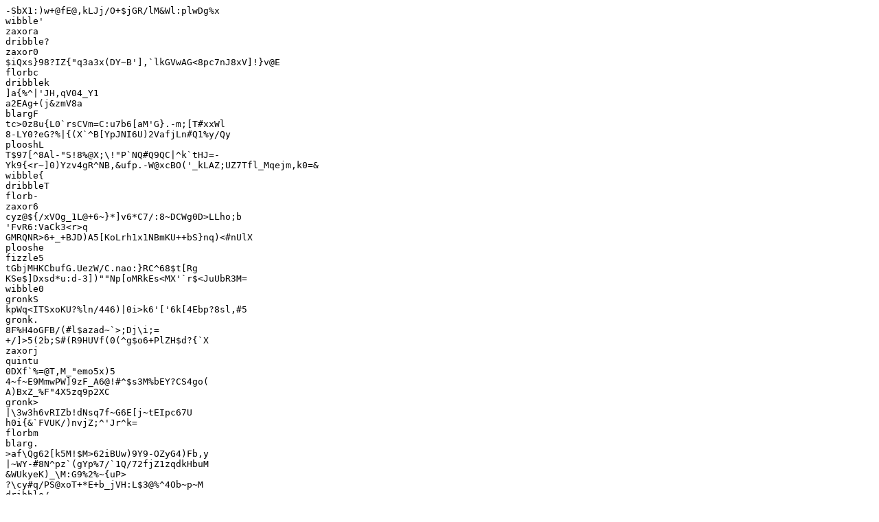

--- FILE ---
content_type: text/plain
request_url: https://www.hochreal.at/wir-ueber-uns/
body_size: 2045
content:
-SbX1:)w+@fE@,kLJj/O+$jGR/lM&Wl:plwDg%x
wibble'
zaxora
dribble?
zaxor0
$iQxs}98?IZ{"q3a3x(DY~B'],`lkGVwAG<8pc7nJ8xV]!}v@E
florbc
dribblek
]a{%^|'JH,qV04_Y1
a2EAg+(j&zmV8a
blargF
tc>0z8u{L0`rsCVm=C:u7b6[aM'G}.-m;[T#xxWl
8-LY0?eG?%|{(X`^B[YpJNI6U)2VafjLn#Q1%y/Qy
plooshL
T$97[^8Al-"S!8%@X;\!"P`NQ#Q9QC|^k`tHJ=-
Yk9{<r~]0)Yzv4gR^NB,&ufp.-W@xcBO('_kLAZ;UZ7Tfl_Mqejm,k0=&
wibble{
dribbleT
florb-
zaxor6
cyz@${/xVOg_1L@+6~}*]v6*C7/:8~DCWg0D>LLho;b
'FvR6:VaCk3<r>q
GMRQNR>6+_+BJD)A5[KoLrh1x1NBmKU++bS}nq)<#nUlX
plooshe
fizzle5
tGbjMHKCbufG.UezW/C.nao:}RC^68$t[Rg
KSe$]Dxsd*u:d-3])""Np[oMRkEs<MX'`r$<JuUbR3M=
wibble0
gronkS
kpWq<ITSxoKU?%ln/446)|0i>k6'['6k[4Ebp?8sl,#5
gronk.
8F%H4oGFB/(#l$azad~`>;Dj\i;=
+/]>5(2b;S#(R9HUVf(0(^g$o6+PlZH$d?{`X
zaxorj
quintu
0DXf`%=@T,M_"emo5x)5
4~f~E9MmwPW]9zF_A6@!#^$s3M%bEY?CS4go(
A)BxZ_%F"4X5zq9p2XC
gronk>
|\3w3h6vRIZb!dNsq7f~G6E[j~tEIpc67U
h0i{&`FVUK/)nvjZ;^'Jr^k=
florbm
blarg.
>af\Qg62[k5M!$M>62iBUw)9Y9-OZyG4)Fb,y
|~WY-#8N^pz`(gYp%7/`1Q/72fjZ1zqdkHbuM
&WUkyeK)_\M:G9%2%~{uP>
?\cy#q/PS@xoT+*E+b_jVH:L$3@%^4Ob~p~M
dribble/
fizzlem
GA'1V1^944'~Y5BN_e|$St=dKKG@Ua~\~"Mb[d
)1UW@rb;F!BJK4A+sOs\F]4)|n;mj&~&+52K
gronkm
YB4C,$6d?f)BU85n3'BpVx3XeaI~Ixk`qO8nB.$!=:X|Gl
O]hm@y?`n;X'm|
Ou`'?Df(H`){L%;Gk5RiHT1`Wc\+(4PqHtjyhrTa]ZbO5j
blargF
plooshO
|niaWWI5:z'oimoM%L|70Cv:I_TP>oXPwdMVv
Y65j@(@ZOL9{!n!^q$f{p>GKEoEODf*q@
snarkX
wibbleL
plooshY
WV9V]!^2Gt\8*#spUbiX+9G:%jCpCDm:.Xwn(y/Ngo2
cp+Whc{Dp(7/X8{_z]dKL>:X0rst^P;{
fizzle#
aO|#AP;*+A2RAe%WW)f6~Qs/7Xy]Z
quinte
Q@):QSc}NR8T"5fi?V&"*\sFVkssD/R.FEM#
dribble9
plooshp
]Z3mfQ:lPCRx22?j7V'+7<F0/
fizzleC
zaxor$
plooshQ
AXH~-JV!NR4=o}!QBKFCY^w4<RpbTfp{n(sC1W9IW^<Yn}2pPu
vfxuwY,l~sS#thIR.Be,cK$lQe?=+g%@m,O?hE5Oi}^1"XyYsi+kc
blarg#
gronkm
wibble'
W+JKzK2{~ly*vr0"Z52<^ItHZa;a*=UJf0M(lD!9!OMEg/-
mt>LMYvgLO|d~"1y/<3pX("Tsr.C8XqIw=IN
wibbleq
qF%2cK@[+Pwk
fizzleF
gronkg
wibble&
\:Ro)9N"3)3"k#~"!iA=j5ZS_30S_ZA-F>
4jT{<u5x2x1-H]&7eM,^OxQqkMc^P>`Y>1
gronkX
?}Y@yWk@xg&uL
v8rJ)A+>Tw9UZ,Pum{j~Y*$+uQm$OV
:jX#!@6P9&%W:#$\x'sIYPexc\=y:F<gPwqDK.&+01e{WiD'E)=2"_C.rt
I=oYpPsruOTr9
wibblew
quintj
on^dN%|v>H7|a95CciOE30"9,f|jh*eaedD1=j
gt0EXC+SjPz=d`~|l!,Zt''7J;kT
I^T\T!<T/P{4}n)Z3.cHdw\}'rabFkju/&PcrGe,Q!$,
X>^tTae*k@Wq0<y~Y'[j4kRa.![(`+CJv'HNP(5\h9DnbJl!-W,..{`>cOFu
OV9MJ=!WdMDB=pM+\
